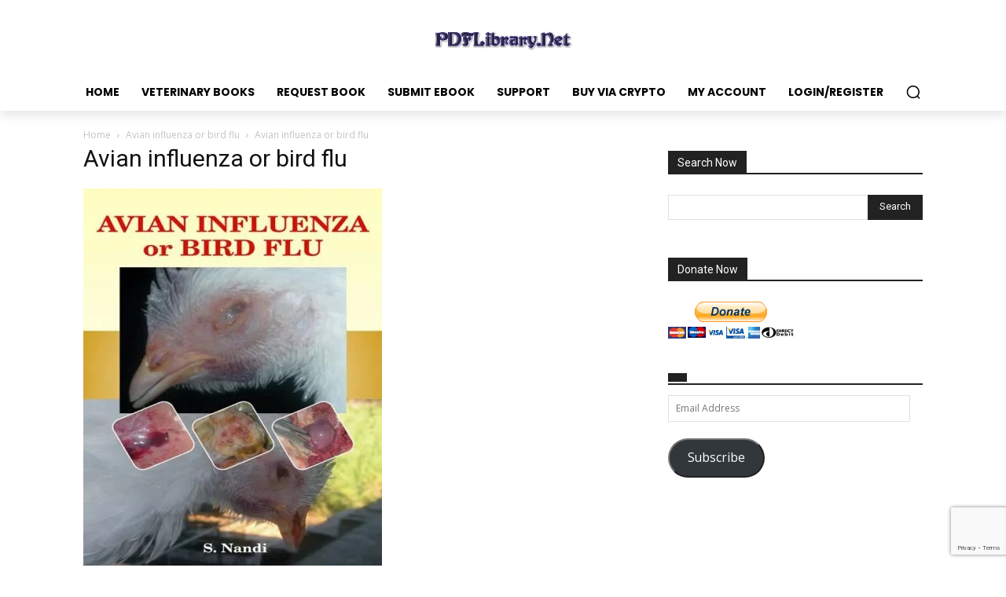

--- FILE ---
content_type: text/html; charset=utf-8
request_url: https://www.google.com/recaptcha/api2/anchor?ar=1&k=6LdZuGspAAAAAARXjvNbeb5K1TEUSUSnMYiqZCU4&co=aHR0cHM6Ly9wZGZsaWJyYXJ5Lm5ldDo0NDM.&hl=en&v=7gg7H51Q-naNfhmCP3_R47ho&size=invisible&anchor-ms=20000&execute-ms=30000&cb=e7srzqi2veur
body_size: 48364
content:
<!DOCTYPE HTML><html dir="ltr" lang="en"><head><meta http-equiv="Content-Type" content="text/html; charset=UTF-8">
<meta http-equiv="X-UA-Compatible" content="IE=edge">
<title>reCAPTCHA</title>
<style type="text/css">
/* cyrillic-ext */
@font-face {
  font-family: 'Roboto';
  font-style: normal;
  font-weight: 400;
  font-stretch: 100%;
  src: url(//fonts.gstatic.com/s/roboto/v48/KFO7CnqEu92Fr1ME7kSn66aGLdTylUAMa3GUBHMdazTgWw.woff2) format('woff2');
  unicode-range: U+0460-052F, U+1C80-1C8A, U+20B4, U+2DE0-2DFF, U+A640-A69F, U+FE2E-FE2F;
}
/* cyrillic */
@font-face {
  font-family: 'Roboto';
  font-style: normal;
  font-weight: 400;
  font-stretch: 100%;
  src: url(//fonts.gstatic.com/s/roboto/v48/KFO7CnqEu92Fr1ME7kSn66aGLdTylUAMa3iUBHMdazTgWw.woff2) format('woff2');
  unicode-range: U+0301, U+0400-045F, U+0490-0491, U+04B0-04B1, U+2116;
}
/* greek-ext */
@font-face {
  font-family: 'Roboto';
  font-style: normal;
  font-weight: 400;
  font-stretch: 100%;
  src: url(//fonts.gstatic.com/s/roboto/v48/KFO7CnqEu92Fr1ME7kSn66aGLdTylUAMa3CUBHMdazTgWw.woff2) format('woff2');
  unicode-range: U+1F00-1FFF;
}
/* greek */
@font-face {
  font-family: 'Roboto';
  font-style: normal;
  font-weight: 400;
  font-stretch: 100%;
  src: url(//fonts.gstatic.com/s/roboto/v48/KFO7CnqEu92Fr1ME7kSn66aGLdTylUAMa3-UBHMdazTgWw.woff2) format('woff2');
  unicode-range: U+0370-0377, U+037A-037F, U+0384-038A, U+038C, U+038E-03A1, U+03A3-03FF;
}
/* math */
@font-face {
  font-family: 'Roboto';
  font-style: normal;
  font-weight: 400;
  font-stretch: 100%;
  src: url(//fonts.gstatic.com/s/roboto/v48/KFO7CnqEu92Fr1ME7kSn66aGLdTylUAMawCUBHMdazTgWw.woff2) format('woff2');
  unicode-range: U+0302-0303, U+0305, U+0307-0308, U+0310, U+0312, U+0315, U+031A, U+0326-0327, U+032C, U+032F-0330, U+0332-0333, U+0338, U+033A, U+0346, U+034D, U+0391-03A1, U+03A3-03A9, U+03B1-03C9, U+03D1, U+03D5-03D6, U+03F0-03F1, U+03F4-03F5, U+2016-2017, U+2034-2038, U+203C, U+2040, U+2043, U+2047, U+2050, U+2057, U+205F, U+2070-2071, U+2074-208E, U+2090-209C, U+20D0-20DC, U+20E1, U+20E5-20EF, U+2100-2112, U+2114-2115, U+2117-2121, U+2123-214F, U+2190, U+2192, U+2194-21AE, U+21B0-21E5, U+21F1-21F2, U+21F4-2211, U+2213-2214, U+2216-22FF, U+2308-230B, U+2310, U+2319, U+231C-2321, U+2336-237A, U+237C, U+2395, U+239B-23B7, U+23D0, U+23DC-23E1, U+2474-2475, U+25AF, U+25B3, U+25B7, U+25BD, U+25C1, U+25CA, U+25CC, U+25FB, U+266D-266F, U+27C0-27FF, U+2900-2AFF, U+2B0E-2B11, U+2B30-2B4C, U+2BFE, U+3030, U+FF5B, U+FF5D, U+1D400-1D7FF, U+1EE00-1EEFF;
}
/* symbols */
@font-face {
  font-family: 'Roboto';
  font-style: normal;
  font-weight: 400;
  font-stretch: 100%;
  src: url(//fonts.gstatic.com/s/roboto/v48/KFO7CnqEu92Fr1ME7kSn66aGLdTylUAMaxKUBHMdazTgWw.woff2) format('woff2');
  unicode-range: U+0001-000C, U+000E-001F, U+007F-009F, U+20DD-20E0, U+20E2-20E4, U+2150-218F, U+2190, U+2192, U+2194-2199, U+21AF, U+21E6-21F0, U+21F3, U+2218-2219, U+2299, U+22C4-22C6, U+2300-243F, U+2440-244A, U+2460-24FF, U+25A0-27BF, U+2800-28FF, U+2921-2922, U+2981, U+29BF, U+29EB, U+2B00-2BFF, U+4DC0-4DFF, U+FFF9-FFFB, U+10140-1018E, U+10190-1019C, U+101A0, U+101D0-101FD, U+102E0-102FB, U+10E60-10E7E, U+1D2C0-1D2D3, U+1D2E0-1D37F, U+1F000-1F0FF, U+1F100-1F1AD, U+1F1E6-1F1FF, U+1F30D-1F30F, U+1F315, U+1F31C, U+1F31E, U+1F320-1F32C, U+1F336, U+1F378, U+1F37D, U+1F382, U+1F393-1F39F, U+1F3A7-1F3A8, U+1F3AC-1F3AF, U+1F3C2, U+1F3C4-1F3C6, U+1F3CA-1F3CE, U+1F3D4-1F3E0, U+1F3ED, U+1F3F1-1F3F3, U+1F3F5-1F3F7, U+1F408, U+1F415, U+1F41F, U+1F426, U+1F43F, U+1F441-1F442, U+1F444, U+1F446-1F449, U+1F44C-1F44E, U+1F453, U+1F46A, U+1F47D, U+1F4A3, U+1F4B0, U+1F4B3, U+1F4B9, U+1F4BB, U+1F4BF, U+1F4C8-1F4CB, U+1F4D6, U+1F4DA, U+1F4DF, U+1F4E3-1F4E6, U+1F4EA-1F4ED, U+1F4F7, U+1F4F9-1F4FB, U+1F4FD-1F4FE, U+1F503, U+1F507-1F50B, U+1F50D, U+1F512-1F513, U+1F53E-1F54A, U+1F54F-1F5FA, U+1F610, U+1F650-1F67F, U+1F687, U+1F68D, U+1F691, U+1F694, U+1F698, U+1F6AD, U+1F6B2, U+1F6B9-1F6BA, U+1F6BC, U+1F6C6-1F6CF, U+1F6D3-1F6D7, U+1F6E0-1F6EA, U+1F6F0-1F6F3, U+1F6F7-1F6FC, U+1F700-1F7FF, U+1F800-1F80B, U+1F810-1F847, U+1F850-1F859, U+1F860-1F887, U+1F890-1F8AD, U+1F8B0-1F8BB, U+1F8C0-1F8C1, U+1F900-1F90B, U+1F93B, U+1F946, U+1F984, U+1F996, U+1F9E9, U+1FA00-1FA6F, U+1FA70-1FA7C, U+1FA80-1FA89, U+1FA8F-1FAC6, U+1FACE-1FADC, U+1FADF-1FAE9, U+1FAF0-1FAF8, U+1FB00-1FBFF;
}
/* vietnamese */
@font-face {
  font-family: 'Roboto';
  font-style: normal;
  font-weight: 400;
  font-stretch: 100%;
  src: url(//fonts.gstatic.com/s/roboto/v48/KFO7CnqEu92Fr1ME7kSn66aGLdTylUAMa3OUBHMdazTgWw.woff2) format('woff2');
  unicode-range: U+0102-0103, U+0110-0111, U+0128-0129, U+0168-0169, U+01A0-01A1, U+01AF-01B0, U+0300-0301, U+0303-0304, U+0308-0309, U+0323, U+0329, U+1EA0-1EF9, U+20AB;
}
/* latin-ext */
@font-face {
  font-family: 'Roboto';
  font-style: normal;
  font-weight: 400;
  font-stretch: 100%;
  src: url(//fonts.gstatic.com/s/roboto/v48/KFO7CnqEu92Fr1ME7kSn66aGLdTylUAMa3KUBHMdazTgWw.woff2) format('woff2');
  unicode-range: U+0100-02BA, U+02BD-02C5, U+02C7-02CC, U+02CE-02D7, U+02DD-02FF, U+0304, U+0308, U+0329, U+1D00-1DBF, U+1E00-1E9F, U+1EF2-1EFF, U+2020, U+20A0-20AB, U+20AD-20C0, U+2113, U+2C60-2C7F, U+A720-A7FF;
}
/* latin */
@font-face {
  font-family: 'Roboto';
  font-style: normal;
  font-weight: 400;
  font-stretch: 100%;
  src: url(//fonts.gstatic.com/s/roboto/v48/KFO7CnqEu92Fr1ME7kSn66aGLdTylUAMa3yUBHMdazQ.woff2) format('woff2');
  unicode-range: U+0000-00FF, U+0131, U+0152-0153, U+02BB-02BC, U+02C6, U+02DA, U+02DC, U+0304, U+0308, U+0329, U+2000-206F, U+20AC, U+2122, U+2191, U+2193, U+2212, U+2215, U+FEFF, U+FFFD;
}
/* cyrillic-ext */
@font-face {
  font-family: 'Roboto';
  font-style: normal;
  font-weight: 500;
  font-stretch: 100%;
  src: url(//fonts.gstatic.com/s/roboto/v48/KFO7CnqEu92Fr1ME7kSn66aGLdTylUAMa3GUBHMdazTgWw.woff2) format('woff2');
  unicode-range: U+0460-052F, U+1C80-1C8A, U+20B4, U+2DE0-2DFF, U+A640-A69F, U+FE2E-FE2F;
}
/* cyrillic */
@font-face {
  font-family: 'Roboto';
  font-style: normal;
  font-weight: 500;
  font-stretch: 100%;
  src: url(//fonts.gstatic.com/s/roboto/v48/KFO7CnqEu92Fr1ME7kSn66aGLdTylUAMa3iUBHMdazTgWw.woff2) format('woff2');
  unicode-range: U+0301, U+0400-045F, U+0490-0491, U+04B0-04B1, U+2116;
}
/* greek-ext */
@font-face {
  font-family: 'Roboto';
  font-style: normal;
  font-weight: 500;
  font-stretch: 100%;
  src: url(//fonts.gstatic.com/s/roboto/v48/KFO7CnqEu92Fr1ME7kSn66aGLdTylUAMa3CUBHMdazTgWw.woff2) format('woff2');
  unicode-range: U+1F00-1FFF;
}
/* greek */
@font-face {
  font-family: 'Roboto';
  font-style: normal;
  font-weight: 500;
  font-stretch: 100%;
  src: url(//fonts.gstatic.com/s/roboto/v48/KFO7CnqEu92Fr1ME7kSn66aGLdTylUAMa3-UBHMdazTgWw.woff2) format('woff2');
  unicode-range: U+0370-0377, U+037A-037F, U+0384-038A, U+038C, U+038E-03A1, U+03A3-03FF;
}
/* math */
@font-face {
  font-family: 'Roboto';
  font-style: normal;
  font-weight: 500;
  font-stretch: 100%;
  src: url(//fonts.gstatic.com/s/roboto/v48/KFO7CnqEu92Fr1ME7kSn66aGLdTylUAMawCUBHMdazTgWw.woff2) format('woff2');
  unicode-range: U+0302-0303, U+0305, U+0307-0308, U+0310, U+0312, U+0315, U+031A, U+0326-0327, U+032C, U+032F-0330, U+0332-0333, U+0338, U+033A, U+0346, U+034D, U+0391-03A1, U+03A3-03A9, U+03B1-03C9, U+03D1, U+03D5-03D6, U+03F0-03F1, U+03F4-03F5, U+2016-2017, U+2034-2038, U+203C, U+2040, U+2043, U+2047, U+2050, U+2057, U+205F, U+2070-2071, U+2074-208E, U+2090-209C, U+20D0-20DC, U+20E1, U+20E5-20EF, U+2100-2112, U+2114-2115, U+2117-2121, U+2123-214F, U+2190, U+2192, U+2194-21AE, U+21B0-21E5, U+21F1-21F2, U+21F4-2211, U+2213-2214, U+2216-22FF, U+2308-230B, U+2310, U+2319, U+231C-2321, U+2336-237A, U+237C, U+2395, U+239B-23B7, U+23D0, U+23DC-23E1, U+2474-2475, U+25AF, U+25B3, U+25B7, U+25BD, U+25C1, U+25CA, U+25CC, U+25FB, U+266D-266F, U+27C0-27FF, U+2900-2AFF, U+2B0E-2B11, U+2B30-2B4C, U+2BFE, U+3030, U+FF5B, U+FF5D, U+1D400-1D7FF, U+1EE00-1EEFF;
}
/* symbols */
@font-face {
  font-family: 'Roboto';
  font-style: normal;
  font-weight: 500;
  font-stretch: 100%;
  src: url(//fonts.gstatic.com/s/roboto/v48/KFO7CnqEu92Fr1ME7kSn66aGLdTylUAMaxKUBHMdazTgWw.woff2) format('woff2');
  unicode-range: U+0001-000C, U+000E-001F, U+007F-009F, U+20DD-20E0, U+20E2-20E4, U+2150-218F, U+2190, U+2192, U+2194-2199, U+21AF, U+21E6-21F0, U+21F3, U+2218-2219, U+2299, U+22C4-22C6, U+2300-243F, U+2440-244A, U+2460-24FF, U+25A0-27BF, U+2800-28FF, U+2921-2922, U+2981, U+29BF, U+29EB, U+2B00-2BFF, U+4DC0-4DFF, U+FFF9-FFFB, U+10140-1018E, U+10190-1019C, U+101A0, U+101D0-101FD, U+102E0-102FB, U+10E60-10E7E, U+1D2C0-1D2D3, U+1D2E0-1D37F, U+1F000-1F0FF, U+1F100-1F1AD, U+1F1E6-1F1FF, U+1F30D-1F30F, U+1F315, U+1F31C, U+1F31E, U+1F320-1F32C, U+1F336, U+1F378, U+1F37D, U+1F382, U+1F393-1F39F, U+1F3A7-1F3A8, U+1F3AC-1F3AF, U+1F3C2, U+1F3C4-1F3C6, U+1F3CA-1F3CE, U+1F3D4-1F3E0, U+1F3ED, U+1F3F1-1F3F3, U+1F3F5-1F3F7, U+1F408, U+1F415, U+1F41F, U+1F426, U+1F43F, U+1F441-1F442, U+1F444, U+1F446-1F449, U+1F44C-1F44E, U+1F453, U+1F46A, U+1F47D, U+1F4A3, U+1F4B0, U+1F4B3, U+1F4B9, U+1F4BB, U+1F4BF, U+1F4C8-1F4CB, U+1F4D6, U+1F4DA, U+1F4DF, U+1F4E3-1F4E6, U+1F4EA-1F4ED, U+1F4F7, U+1F4F9-1F4FB, U+1F4FD-1F4FE, U+1F503, U+1F507-1F50B, U+1F50D, U+1F512-1F513, U+1F53E-1F54A, U+1F54F-1F5FA, U+1F610, U+1F650-1F67F, U+1F687, U+1F68D, U+1F691, U+1F694, U+1F698, U+1F6AD, U+1F6B2, U+1F6B9-1F6BA, U+1F6BC, U+1F6C6-1F6CF, U+1F6D3-1F6D7, U+1F6E0-1F6EA, U+1F6F0-1F6F3, U+1F6F7-1F6FC, U+1F700-1F7FF, U+1F800-1F80B, U+1F810-1F847, U+1F850-1F859, U+1F860-1F887, U+1F890-1F8AD, U+1F8B0-1F8BB, U+1F8C0-1F8C1, U+1F900-1F90B, U+1F93B, U+1F946, U+1F984, U+1F996, U+1F9E9, U+1FA00-1FA6F, U+1FA70-1FA7C, U+1FA80-1FA89, U+1FA8F-1FAC6, U+1FACE-1FADC, U+1FADF-1FAE9, U+1FAF0-1FAF8, U+1FB00-1FBFF;
}
/* vietnamese */
@font-face {
  font-family: 'Roboto';
  font-style: normal;
  font-weight: 500;
  font-stretch: 100%;
  src: url(//fonts.gstatic.com/s/roboto/v48/KFO7CnqEu92Fr1ME7kSn66aGLdTylUAMa3OUBHMdazTgWw.woff2) format('woff2');
  unicode-range: U+0102-0103, U+0110-0111, U+0128-0129, U+0168-0169, U+01A0-01A1, U+01AF-01B0, U+0300-0301, U+0303-0304, U+0308-0309, U+0323, U+0329, U+1EA0-1EF9, U+20AB;
}
/* latin-ext */
@font-face {
  font-family: 'Roboto';
  font-style: normal;
  font-weight: 500;
  font-stretch: 100%;
  src: url(//fonts.gstatic.com/s/roboto/v48/KFO7CnqEu92Fr1ME7kSn66aGLdTylUAMa3KUBHMdazTgWw.woff2) format('woff2');
  unicode-range: U+0100-02BA, U+02BD-02C5, U+02C7-02CC, U+02CE-02D7, U+02DD-02FF, U+0304, U+0308, U+0329, U+1D00-1DBF, U+1E00-1E9F, U+1EF2-1EFF, U+2020, U+20A0-20AB, U+20AD-20C0, U+2113, U+2C60-2C7F, U+A720-A7FF;
}
/* latin */
@font-face {
  font-family: 'Roboto';
  font-style: normal;
  font-weight: 500;
  font-stretch: 100%;
  src: url(//fonts.gstatic.com/s/roboto/v48/KFO7CnqEu92Fr1ME7kSn66aGLdTylUAMa3yUBHMdazQ.woff2) format('woff2');
  unicode-range: U+0000-00FF, U+0131, U+0152-0153, U+02BB-02BC, U+02C6, U+02DA, U+02DC, U+0304, U+0308, U+0329, U+2000-206F, U+20AC, U+2122, U+2191, U+2193, U+2212, U+2215, U+FEFF, U+FFFD;
}
/* cyrillic-ext */
@font-face {
  font-family: 'Roboto';
  font-style: normal;
  font-weight: 900;
  font-stretch: 100%;
  src: url(//fonts.gstatic.com/s/roboto/v48/KFO7CnqEu92Fr1ME7kSn66aGLdTylUAMa3GUBHMdazTgWw.woff2) format('woff2');
  unicode-range: U+0460-052F, U+1C80-1C8A, U+20B4, U+2DE0-2DFF, U+A640-A69F, U+FE2E-FE2F;
}
/* cyrillic */
@font-face {
  font-family: 'Roboto';
  font-style: normal;
  font-weight: 900;
  font-stretch: 100%;
  src: url(//fonts.gstatic.com/s/roboto/v48/KFO7CnqEu92Fr1ME7kSn66aGLdTylUAMa3iUBHMdazTgWw.woff2) format('woff2');
  unicode-range: U+0301, U+0400-045F, U+0490-0491, U+04B0-04B1, U+2116;
}
/* greek-ext */
@font-face {
  font-family: 'Roboto';
  font-style: normal;
  font-weight: 900;
  font-stretch: 100%;
  src: url(//fonts.gstatic.com/s/roboto/v48/KFO7CnqEu92Fr1ME7kSn66aGLdTylUAMa3CUBHMdazTgWw.woff2) format('woff2');
  unicode-range: U+1F00-1FFF;
}
/* greek */
@font-face {
  font-family: 'Roboto';
  font-style: normal;
  font-weight: 900;
  font-stretch: 100%;
  src: url(//fonts.gstatic.com/s/roboto/v48/KFO7CnqEu92Fr1ME7kSn66aGLdTylUAMa3-UBHMdazTgWw.woff2) format('woff2');
  unicode-range: U+0370-0377, U+037A-037F, U+0384-038A, U+038C, U+038E-03A1, U+03A3-03FF;
}
/* math */
@font-face {
  font-family: 'Roboto';
  font-style: normal;
  font-weight: 900;
  font-stretch: 100%;
  src: url(//fonts.gstatic.com/s/roboto/v48/KFO7CnqEu92Fr1ME7kSn66aGLdTylUAMawCUBHMdazTgWw.woff2) format('woff2');
  unicode-range: U+0302-0303, U+0305, U+0307-0308, U+0310, U+0312, U+0315, U+031A, U+0326-0327, U+032C, U+032F-0330, U+0332-0333, U+0338, U+033A, U+0346, U+034D, U+0391-03A1, U+03A3-03A9, U+03B1-03C9, U+03D1, U+03D5-03D6, U+03F0-03F1, U+03F4-03F5, U+2016-2017, U+2034-2038, U+203C, U+2040, U+2043, U+2047, U+2050, U+2057, U+205F, U+2070-2071, U+2074-208E, U+2090-209C, U+20D0-20DC, U+20E1, U+20E5-20EF, U+2100-2112, U+2114-2115, U+2117-2121, U+2123-214F, U+2190, U+2192, U+2194-21AE, U+21B0-21E5, U+21F1-21F2, U+21F4-2211, U+2213-2214, U+2216-22FF, U+2308-230B, U+2310, U+2319, U+231C-2321, U+2336-237A, U+237C, U+2395, U+239B-23B7, U+23D0, U+23DC-23E1, U+2474-2475, U+25AF, U+25B3, U+25B7, U+25BD, U+25C1, U+25CA, U+25CC, U+25FB, U+266D-266F, U+27C0-27FF, U+2900-2AFF, U+2B0E-2B11, U+2B30-2B4C, U+2BFE, U+3030, U+FF5B, U+FF5D, U+1D400-1D7FF, U+1EE00-1EEFF;
}
/* symbols */
@font-face {
  font-family: 'Roboto';
  font-style: normal;
  font-weight: 900;
  font-stretch: 100%;
  src: url(//fonts.gstatic.com/s/roboto/v48/KFO7CnqEu92Fr1ME7kSn66aGLdTylUAMaxKUBHMdazTgWw.woff2) format('woff2');
  unicode-range: U+0001-000C, U+000E-001F, U+007F-009F, U+20DD-20E0, U+20E2-20E4, U+2150-218F, U+2190, U+2192, U+2194-2199, U+21AF, U+21E6-21F0, U+21F3, U+2218-2219, U+2299, U+22C4-22C6, U+2300-243F, U+2440-244A, U+2460-24FF, U+25A0-27BF, U+2800-28FF, U+2921-2922, U+2981, U+29BF, U+29EB, U+2B00-2BFF, U+4DC0-4DFF, U+FFF9-FFFB, U+10140-1018E, U+10190-1019C, U+101A0, U+101D0-101FD, U+102E0-102FB, U+10E60-10E7E, U+1D2C0-1D2D3, U+1D2E0-1D37F, U+1F000-1F0FF, U+1F100-1F1AD, U+1F1E6-1F1FF, U+1F30D-1F30F, U+1F315, U+1F31C, U+1F31E, U+1F320-1F32C, U+1F336, U+1F378, U+1F37D, U+1F382, U+1F393-1F39F, U+1F3A7-1F3A8, U+1F3AC-1F3AF, U+1F3C2, U+1F3C4-1F3C6, U+1F3CA-1F3CE, U+1F3D4-1F3E0, U+1F3ED, U+1F3F1-1F3F3, U+1F3F5-1F3F7, U+1F408, U+1F415, U+1F41F, U+1F426, U+1F43F, U+1F441-1F442, U+1F444, U+1F446-1F449, U+1F44C-1F44E, U+1F453, U+1F46A, U+1F47D, U+1F4A3, U+1F4B0, U+1F4B3, U+1F4B9, U+1F4BB, U+1F4BF, U+1F4C8-1F4CB, U+1F4D6, U+1F4DA, U+1F4DF, U+1F4E3-1F4E6, U+1F4EA-1F4ED, U+1F4F7, U+1F4F9-1F4FB, U+1F4FD-1F4FE, U+1F503, U+1F507-1F50B, U+1F50D, U+1F512-1F513, U+1F53E-1F54A, U+1F54F-1F5FA, U+1F610, U+1F650-1F67F, U+1F687, U+1F68D, U+1F691, U+1F694, U+1F698, U+1F6AD, U+1F6B2, U+1F6B9-1F6BA, U+1F6BC, U+1F6C6-1F6CF, U+1F6D3-1F6D7, U+1F6E0-1F6EA, U+1F6F0-1F6F3, U+1F6F7-1F6FC, U+1F700-1F7FF, U+1F800-1F80B, U+1F810-1F847, U+1F850-1F859, U+1F860-1F887, U+1F890-1F8AD, U+1F8B0-1F8BB, U+1F8C0-1F8C1, U+1F900-1F90B, U+1F93B, U+1F946, U+1F984, U+1F996, U+1F9E9, U+1FA00-1FA6F, U+1FA70-1FA7C, U+1FA80-1FA89, U+1FA8F-1FAC6, U+1FACE-1FADC, U+1FADF-1FAE9, U+1FAF0-1FAF8, U+1FB00-1FBFF;
}
/* vietnamese */
@font-face {
  font-family: 'Roboto';
  font-style: normal;
  font-weight: 900;
  font-stretch: 100%;
  src: url(//fonts.gstatic.com/s/roboto/v48/KFO7CnqEu92Fr1ME7kSn66aGLdTylUAMa3OUBHMdazTgWw.woff2) format('woff2');
  unicode-range: U+0102-0103, U+0110-0111, U+0128-0129, U+0168-0169, U+01A0-01A1, U+01AF-01B0, U+0300-0301, U+0303-0304, U+0308-0309, U+0323, U+0329, U+1EA0-1EF9, U+20AB;
}
/* latin-ext */
@font-face {
  font-family: 'Roboto';
  font-style: normal;
  font-weight: 900;
  font-stretch: 100%;
  src: url(//fonts.gstatic.com/s/roboto/v48/KFO7CnqEu92Fr1ME7kSn66aGLdTylUAMa3KUBHMdazTgWw.woff2) format('woff2');
  unicode-range: U+0100-02BA, U+02BD-02C5, U+02C7-02CC, U+02CE-02D7, U+02DD-02FF, U+0304, U+0308, U+0329, U+1D00-1DBF, U+1E00-1E9F, U+1EF2-1EFF, U+2020, U+20A0-20AB, U+20AD-20C0, U+2113, U+2C60-2C7F, U+A720-A7FF;
}
/* latin */
@font-face {
  font-family: 'Roboto';
  font-style: normal;
  font-weight: 900;
  font-stretch: 100%;
  src: url(//fonts.gstatic.com/s/roboto/v48/KFO7CnqEu92Fr1ME7kSn66aGLdTylUAMa3yUBHMdazQ.woff2) format('woff2');
  unicode-range: U+0000-00FF, U+0131, U+0152-0153, U+02BB-02BC, U+02C6, U+02DA, U+02DC, U+0304, U+0308, U+0329, U+2000-206F, U+20AC, U+2122, U+2191, U+2193, U+2212, U+2215, U+FEFF, U+FFFD;
}

</style>
<link rel="stylesheet" type="text/css" href="https://www.gstatic.com/recaptcha/releases/7gg7H51Q-naNfhmCP3_R47ho/styles__ltr.css">
<script nonce="_Ss6qwWi8SmkDamIE8Ezrg" type="text/javascript">window['__recaptcha_api'] = 'https://www.google.com/recaptcha/api2/';</script>
<script type="text/javascript" src="https://www.gstatic.com/recaptcha/releases/7gg7H51Q-naNfhmCP3_R47ho/recaptcha__en.js" nonce="_Ss6qwWi8SmkDamIE8Ezrg">
      
    </script></head>
<body><div id="rc-anchor-alert" class="rc-anchor-alert"></div>
<input type="hidden" id="recaptcha-token" value="[base64]">
<script type="text/javascript" nonce="_Ss6qwWi8SmkDamIE8Ezrg">
      recaptcha.anchor.Main.init("[\x22ainput\x22,[\x22bgdata\x22,\x22\x22,\[base64]/[base64]/bmV3IFpbdF0obVswXSk6Sz09Mj9uZXcgWlt0XShtWzBdLG1bMV0pOks9PTM/bmV3IFpbdF0obVswXSxtWzFdLG1bMl0pOks9PTQ/[base64]/[base64]/[base64]/[base64]/[base64]/[base64]/[base64]/[base64]/[base64]/[base64]/[base64]/[base64]/[base64]/[base64]\\u003d\\u003d\x22,\[base64]\x22,\x22aQUDw4nCsFjChGoyPmLDqUHCn8KVw4DDoMOiw4LCv1VBwpvDhGXDhcO4w5DDmmtZw7t8LMOIw4bCg300wpHDjsKUw4R9wrvDmmjDuF/DnHHClMOOwrvDuirDssKKYcOeTA/DsMOqcsKdCG9saMKmccOow5TDiMK5U8KowrPDgcKUZcOAw6lEw6bDj8Kcw4lMCW7Cq8Oow5VQe8OoY3jDhMOpEgjCkTc1ecO4MnrDuSsGGcO0NcOmc8KjYm0iUSoIw7nDnX4CwpUdD8ONw5XCncONw6Vew7xDwr3Cp8ONGcOTw5xlYjjDv8O/B8OIwoscw5wgw5bDosOWwq0LwprDrMKnw71hw6vDncKvwp7ChsKHw6tTJHTDisOKOcOBwqTDjHlrwrLDg2p+w64Pw7keMsK6w440w6x+w4jCgA5NwqzCo8OBZFvCuAkCDD8Uw75dDMK8UzQZw51Mw4PDqMO9J8KWQMOhaS/DjcKqaT/CncKuLn84B8O0w6rDnTrDg0gDJ8KBS1fCi8K+cBUIbMO8w4bDosOWO195worDuTPDgcKVwqPCpcOkw5wawqjCphYvw6RNwohfw6kjegvClcKFwqkDwoVnF34cw64UEMOJw7/DnSlYJ8ODbMKRKMK2w4fDrcOpCcK0BsKzw4bCmzPDrFHCmC/CrMK0wqzCk8KlMmLDoENuSMO9wrXCjk1bYAlJdXlERMOQwpRdITQbCn9Iw4E+w68nwqt5KsKWw707KsOywpErwr7DqsOkFlclIxLCqQ1Zw7fCjMKyLWoEwrRoIMOkw5rCvVXDuQE0w5c3OMOnFsK3IDLDrR/[base64]/DksOQwrgzDzXCpsK1VcKVTiHDny8hwrnDqzHCtxhCwpzCuMKYFsKBCRnCmcKjwrI2MsOFw5/[base64]/w6lkER/Cs2BqIsOGw6/[base64]/CrMK7w7p8w7pDwpFOYGvDm2LDtMKJecOCw6YLw7nDgn3DjMOaJ3Q5PMOCa8K8PDPCg8OPMxk3B8O5woJ6FkvChn1NwoUGW8OgPn4Tw7vCjFnDpsOUw4BzTsKOw7bClCw6w7wDTMOaQQTCoFHCh0cxSlvDqcO0w67CjyU8PTw1P8Kow6cywq1fwqDDozAGelzCti/Cq8Kyfz/Ct8OewrAywotSwoxpw5oeWsKDNzBnKMK/wpnCqzdBw4TDrsK4w6J2a8Kze8O6w7o/w7rChS7Cn8KuwoPCgsOfwpdjw6LDqcKkSjRQw5HCscOHw5Yvc8OyWno/w4gNMVrDnsOjw55bW8OsbgF/w6jCv1VEQ2tmJMKNwr/Do3Vrw6cjX8KdIMK/wr3Dr03CgATChMO4EMOFFS/[base64]/CscKVwrXCuXlELMKaw4nCjsK6B8OuYsO/w4IGwpjCicOuX8OnSMODSsKCXhDCuzNKw5DDgcKAw5PDrgHCq8Olw49hKHLDjk5dw4pXXXTClgvDtsO+d358ecKYH8K8wr3DnEJhw47ClB7DrCLDrcO+wrsAWnXCksK+Qz59wo45wooNw5/CsMKtbyk+wpPCscK0w508QVDDjcOfw6jCt35yw5XDhcK4EwpPUMOBLsODw6zDvArCmcO8wrHCp8O5GMOaeMKXJcOiw7zCg2DDj0dcwp/CjEVRLS8uwq0FbHEBwpXCjETDncKsDcO3U8O/dsOrwonCksKmQsOfwqLCv8O0RMKww6/DksKnMz7DkQfDiFXDqShUWAs+wojDjSfCtsOJwr3CucO3wp88acKJwrM7IgxMw618woRTwr7DkUEewpHDi00OGsKlwqnCrMKYaVnCgsOhIsOiPcK4KjU3cUXCgMKde8Kiw51xw4vCmj8Owox3w73CjsKec09jRhFZwpnDnQXCkWPCkUnDqMKABsK2wqjDs3HCjMKCe0/DjxpGwpUxZcK6w6jDhMOqDsOZw73CucKxHT/[base64]/[base64]/[base64]/CvcO6w45gw7zDnMO1R3nDgw1zwrjCrgs8LVYkLMKhScK2ZWxew43DjWBRw5rCrytEBMKbby3DoMKgwpViwqllwpAmw6nCtsOawrjDvWjCtnZPw4luQsObRUbDl8ODF8KxBRjDn1oEw5nCjj/CjMOxw4zDvXgeSRjDo8Kkw6tFScKjwpJqwqzDqzvDvBA8w4Udw6M5wpDDoWxWwrAIE8KgJhlYeijDlMKhSiPCv8Olw6VXw5Zow6PCscKjw4gpfcKIw6pZPWrDusKuwrBuwrM/f8KTwplfCsO8wq/DmUPCkXTCjcO3w5B7R2xwwrhFXMK4YWAIwoUMMsO3wo/[base64]/DnH1Xwp4mADlVw5M0csO6JQjCujI5w7cEw53CkEw5OThywq8rKcO9NHx/DsKZWMKzPWsSw6jDpsO3wr1vIkPCpRLCl2TCsl1sOjfCi23CvsKUesKYwqkLRC9PwpY5NjHCgSJ8Zx0lDiRGIy4/wqJJw6BQw7ELL8K0IMOybxXDtS8JEQTCu8KrwqnDtcKPw65yfsKvRknCtWDDnBMNwr9SRcOuDnAxw5gZw4DDhMOSwoUJfBAywoAGeXvCjsKABmwqQ1BtVRZSSSxEwoZ0wpTDsDUXw5FIw68hwrAmw5pLw4Amwotww5nDiCjDhxxuw5bDhEEPKzwBelwXwppvH2EMSU/CjsOWwqXDrV3DlETDrC/[base64]/Ck1hVT18/cMOfw5XDiMOnI8Kxw7U6LMKVBMKrwp8gwogoYsKlwporwoTCmgc3W2xHwqbCmXLCosKhCnbCp8K3wrg2wpPDtiTDggM0w7oIHsKdwqUiwpAzJW/[base64]/DpkQ2KsOqeCnDtsOSecONX2lID8OSAcKewprDuxXDlcONwqRxwpVdfUACw57ChHdoG8O7w65kwofCtcK7HlMuw4bDrTpgwrLDuChZIGnCvFDDvcOoUHNSw6jDnMOJw7sowqjDkGDChTfCjEfDu1oLDA/ClcKAw69ONcKtRxxKw5E6w7Aqw73CpVICPsObw6TDnsKSwoHDocO/FsKpLMOhI8OCYcOkNsK/w4/CrcOBSMKYR094wpLCpMKVLsKuW8OVcCTDojfCgMOlwpjDqcOFODFtw4fCrcO9w7glwojCt8OawqrClMOEGE3Ck03Ctm3CpGzCvcK1bjPDkjFYRcOWw6NKA8Kcb8Knw7AXw4zDjwPDuRgiw5nCmsOaw5IrR8K1OhEFJsOOE1/CvjzCn8OTaCEbfcKDRWQtwq1UQWTDpVBUHlHCosOBwqAbFlHCnQ/[base64]/IcOFXHjCswvCoRsOwrQsTsO8AcO9w7vCumTDiEsaOsOPwoJfMsOXw7jDssK8wppHGjk+wozCr8KVQgImFWLCpStcdMOKXMOfBQJswrnCoAPDtsO7eMONR8OhIsOnYcK6EsOEwrh8wrljGT7DgF8aNzvDkyjDrlAEwqAqFSpsBjAECyHCiMK/UsOiFcKZw7PDny/CnCjDtMOCwoHDrFpxw6PChsOIw6EGHMKgZsK/[base64]/CssO6NUHDsDLCrVbDn8Oxwr/DsTjDqEUkw4sWBMOkf8OSw6jCojvDjFrDjTrDiQ1bG10QwpUcw5jDhylqaMORA8Ohw4FmezgswrEEd33DnCzDtcOOw4TDssKdwrMqwrJ3w5dhXcOGwrcLwpfDs8KBw4Qgw7XCv8OHU8O4dcK8WsOqLi4/wpkxw4BSZsOxwoYiXCLChsKRYsKSQyrChsK4w4zDtS7CqsKUwqIdwolnwqUpw4XCnzg1PMKUXEd9IsKbw59yEz4twp3CiT/Cljtpw5LDl1HDlXzCi0t9w5oHwqHDt1lPdVPDqlvDgsKVw7VwwqA2RsKcwpDChEvDvsOSwqFTw7zDpcOew4XDgg7Ds8Kbw789bcOAdSvCi8Ojwph7SkF2w4AZa8OJwoHCq0LDiMKPwoHCmA/Dp8OhcUvCsl7CshzDqB8zOsOKb8KtRcOXSsK7w743EcKQC1F7wo9SO8KGw6vDihQJImFnKgM8w43DtcKsw7IqcMOBFTkvXkBVV8K1f3VfJz5BE1RQwo47TMO3w7M3wrjCtsOWwoJ/ZDxpHcKAw5twwoHDtcOpYcOzQ8O9wo/[base64]/Cv8OAD1fCgcKPGWzDi8KDI1/CrQfChAPCpBTCjFLDrSdwwoPCvMO8Q8Kgw7QlwoJwwpjCoMK/[base64]/[base64]/wqxsL8OpwrtwwobDpUTDvicpwqDDmsK8w77Cl8OSV8OjwqfDpMKEwpx/ScKNcBZUw4PCpsOKwrDCrmopAxENN8KbBVzCqsKjQyvDk8Kbw6PDmsKcw5/CscO9csOowrzDnMOicsKTfMK4wo8SLnXCoUVhMMK7w6zDosKhXsO8d8ORw48cAGTCjQzDoBliOi1bKSxZLwZVwoo2w7MXwrnCicOkNMK9w53CpFV3Fm5hc8KkcC7DjcK2w6zCvsKWbHvDjsOYCXjDrMKoWmnDsR5UwoPCt1EVwq/DqRplPAvDp8OqbVIhUClawrvCulloIHc4wpNtEMOTwrclccK3wqMyw7EhQ8OdwpLCoicUwpfDs2PCtcOudUXCvsK5Z8KVXsKdwp3DqcKJKH9Ww7HDgApzGMK1wqoFTBnDijYnw61IG0hUw6fDh0FEwrbDnMOEf8OywoXCgjDCvmMrw7DCk34tTyluGF/DkCRyCMOJZTTDlcO6woJnYy5fwoUHwqIME1bCq8KHTXpRH1kewojDqcOpHjfDsUDDgHoXdMO2C8KRwp0bw73CgsOdw6/[base64]/CikfCrlRJw5jDuMKHwoHCg8KRwp0qWg3Cs8KhwrB8F8OVw73DrQjDucKiwrzDo0g0Y8OMwpUhLcKLwozCllQqE03Dm3A9w5/DvMKHw5ZZezHClSxnw4fCviNDfx3DsHtMFsO3woplE8KEQCprw5PCs8Kpw73Cn8Ohw7rDoy/[base64]/[base64]/w5Asw6pIw6vCh8KJYsKqXW4Jw7MYJ8KlwoLCgcOMan/CkWgTw7odw7DDscOaPnzDpMOKS3LCs8KDwofCqMOhw57Cs8KmU8OQGHzDkMKWUsK+wo8kZinDlsOtw4gmecOqwo/[base64]/DjMKVCMKDCcKaNivCh8OqwpLDhUUeUHLDpcK6UcKPwo0LZBLCt1t9wr3DkTHDqF3DtsOVU8OoYkbDlRHCkj/[base64]/DqMKsJ8KEw5TDmsK8w5Uyw4M+w60Jw7BSwrnDp0oVw6rDosOEfG5Ow4cowpt1w70ww6slOcKiwp/CgX0DEMKhGsKIw7/DkcKbZBbCv2nDmsKZXMKaJUDCgMOvw43Dr8KBdSXDrlEOw6Buw6zCmFgOw4gyQF/DqMKPGsOcwqnCiTomw7wgJGbClyvCtBQKMsOnDSPDkiXCl3TDmcK7QMKsWm7DrMOnIQwzcsK2VU/Ck8KFRsOBVMOhwq1AdwDDiMKLPMOKTMOEw67DkcORwqvDsEzDhEQ9A8OFW0/DgMKxwrMIwobCjMKewofCu1Maw5pBw7zCmEPDhiFdAiheS8Omw4fDjMOmNsKOZcOVfMOQdiljZQVlI8OswqZ3YCDDtsKGwozCoWEvw5PCoQpRdcKKbxTDu8KmwpfDoMOOXyFJMcKCLifCmQJow7LCn8KucMKOw7fDrgvCogHDoXPDmT3Cl8O9w5nCoMO+wp8lw7/CkRLDkcKGM11Cw7E9w5LDmcOqwqbCr8Okwqdew4LDvsKNIWHCl0HCt3FeM8ONX8OWNX99dyLCkVwRw5UYwoDDkBEjwqExw5dkJ1fDmsKvwovCncOgfsO/VcO6ckfDonbCtVDCvMKhNH7CucODTy9YwojCs3LCjsKkwpPDhG/CoSMjw7EAaMOEYnkiwpkwHwrCmMKHw487w5Q/UATDm387wrkEwpjCt2vDm8KPw5h+dgbDjxXDusO+IMKWwqd9w68HZMOmw7/Cvg3DlRDDgcKLVMKfdynDvUYTMMOXBA8BwpjCs8O+TRTDoMKRw5hzGC3DqMKWw63DpMO8w5h8MFfDgRHCmMKDBBN2T8ODMcKyw6bCksKSIQh+wqU7wpHCgMOJJcOpV8KjwpZ9CgnDqj8lQ8ONw6dsw4/[base64]/DgVTDhsKdw45yGcOHGcK2w7s9XFPCnhYIQcOawo8AwrjDoUDDk3jDgcOfwqvDlVbCosKAw4LDtMK8E3lVVMK6wpTCtsK1TWHDh3/ChcK8cUHCmMKhfMOfwr/[base64]/[base64]/DlsKVw4vDqMO5HGxNwoRWwpRiw6XCgCkBwrIRwrHCt8OVQ8Kaw53Cil7Dh8KdPBwAS8KIw5DCtGUYZDrDrH/DsyNtwpTDmcK8TDnDlCMdSMOfwpvDtETDvcOdwp5AwqBcHksoKVBVw5PDhcKnwopCAkjDuBzDjcKqw63CjB3DpsKnfivDtcK/ZsOeYcKBworCnybCh8Khw4/DqA7DqcORw6fDjsKEw61Bw7R0OMOvd3bCscK1wpbDkmrCnMOfw5nDsAkvP8O/w57DuCXCkC/CocKcDWHDpzvCjMO5TX3DiHALAsKTw5XDgFc3dl3DsMKBw6oODWcIw5TDhTnDj0JsCnZFw5bCpSk/XXxtbA/Cs3J2w67DmwPCsBzDn8KWwobDuWkSwoNSYcO5w7jCoMK+wq/[base64]/DqsKgwq4jRm8Hb3I6wozDlicsJsKsUnnDiMOAS3bDiDzCmsOsw5gBw7jCksOtwoVTKsKcwrxaw43CmULDucKGwowzZMKYUCbCn8KWegNXw7pQA2/ClcOIw5zDscO6wpAuTMKmFQUjw4YlwpRiwoXDv0A8bsOmw57DpMK8w4PCl8K4w5LDsisxw7/CqMOHw5glKcKVwr1uwo7DiXXChsOiwo/Cq3hsw41owo/ChyTClcKKwqdiS8OcwrzDt8OidzHCkhFZwoTDpG9bVcOLwpUCdmLDi8KDa0HCuMO4cMKxN8OPWMKaJXXCicOJwqnCvcKUw57CiwBDw5Zmw7NTwr0KSsKiwpN2ICPCqMOnZW/CijU5OywgTyzDksKww5vCpMOUwrjCqEjDsRNkIxPCgn5SNcK2wprCj8O+wpDDv8KuO8ObaRPDtcKZw7gGw45oLsO+DsOGTsKHwohEGyp8asKEa8KwwqXChTYWJm/DsMOAOhoxA8KRfMKfIFhRfMKqw7pIw7VmCVbClkc8wpjDm2V6UjFNw6nDu8KpwrEJDFzDjsKlwq17fhBUw4Mmw5ZqYcK/NC/Dm8Oxwr7CjUMLPsOPwqMKwqUxWcKbB8Oywqx8PUABEsKRw4PCrW7DmVExwrNFworDu8KHw5RhY2vCnGV+w64UwrbDlcKER0M7wr/CkjApFipXw4LDqsKONMOXwozCuMK3wqrDn8KTw7kdwpd3biQmb8Ktw7jDuyZuw5jDgMKoPsK8wpvDvsOTwoTDjsOuw6DDi8KJwpzDkg/[base64]/CtH4VNWBCwrlXJ8KDwqVewq5TwqbDiMKqYsOfXBHCnnbDrl7Cv8ORSUIUw7fCiMKbCHbCpUVDwoTCssO/wqPDsRM6w6UyInbCtMOEwrxcwqQuwoMLwrTCpRvDi8OMdATDjnhKMG/DksO/w7vCjcOFc2tmwofDtcORwo09w5QFw6gECTXDjRbDg8OVwr/[base64]/[base64]/[base64]/Do1gPaMKhw4tXwrDCpMOeS8O6OTbCvGfCoyrCrh0Pw7JnwqTDuBR4fMO3W8KOWMK5w4hzF25PMTfDk8OBTHwjwqHCmVTCnx3Cv8O4ecOBw4orwpp3woMPw47CqwDDmw98VkU5fnPDgh7DnAfDlQFGJ8OWwoB3w6/DtnbCq8Kbw6HCsMKJYUnCksKuwr4kwrHDlcKjwrASUMKURsKowo3CvMO1wp9kw64RKsKXwpnCmcO6KMKEw6wvPsKjwo4iX2bDhwrDhcOxd8OPSMOYwpfDlD4dAcKuDsOPw755w5ZFwrZqw51nc8O3fE/DgVRlw61HBXclV0HDkcKjw4Uba8Odwr3DrcKNwpsGQSN/acOAw5Z+woJoMVlZZH7CicObHHjCt8K/w4EtIx7DtcKfwqvCimzDlwjDqcKHHmjDqDMZNVLCsMOwwofCk8K0bsOaCklGwpwmwqXCrMOiw6vDswM/e3NGKw5tw6Fpwo4tw7AGVMKiwqRMwpQKwpjCssOzHcKgAB19aWTDnsK3w6dMDMOJwoA/XcKSwpcXCcKfKsKPaMKzKsKlwqLDqQzDj8K/eHlST8ONw7p8woHCq1IvHMKNwqI0KRvCvCU8DhEVXRPDlMK9w6HCrW7Ch8KVw5syw4QewoMFLcOLwqgxw40Bw5fCjnBFPMKsw6UBw6Qgwp3ChHQYKVLCtMO0bA0bw6TCr8OQw5nCqXLDq8KHBWENHFYtwrwCwo/DpRTCl0FJwppXfWLCr8KTb8OOXcKqwq3Dp8KMwpvCoQ3Dh2s2w7nDg8K0wpRaY8KzLGPCgcODe03DkzBWw4V0wr0ZBxXCm0p9w77CqMK/wqI3w7QrwqTCrmBOScKPwpUfwotEwpkxdSLDlGrDnw97w5PDn8KGw6XCoi4swpxwNQDDkhbDi8KQd8OPwp3DnxHChMOhwpULwp5fwpZJIVPCp3MLJMOOwr0oUk/DnsKWwohjw68IEcK1eMKJZg9pwopow70Lw44Nw4pAw61kwq3DvMKuKsOwUsO+wodtSMKBU8Kgwqhdwq/CncOMw7rDkG7DuMKBfSAnXMKMwozDhsOZP8O/[base64]/[base64]/BsKww5ZkwpAaAcKdDcKvV8Kww64xRmvDj8O2w7nCrG5tEWLDncO0XsOWwrFTAsKWw6DDsMK2wrrCvcKqwqXClTbDuMKATcKweMKBXcOywqUFHsOnwos/[base64]/bE7Dj1JVHicqcHduwrnCicOxCMKQGcOMw5zCrRjCvHHCjCZIwqc+w6TDrjwze0w/dcO6c0ZFw7rCvQDCqMKxw5wNwojDnMKyw6fCtsK/w5sNwobCrFNyw4fCosKqw7HCnMORw6fDqCEswoFpw6rDgcOLwonDsnfCkcOZw61XFyxAF1jDri97fxLDrgbDthdmTMKcwqzDpWPCjkZcIMK3w7Z2I8KiNgXCtMKhwoV9KMOjIgXCoMO7wqfDhMORwo3CjlLChHgwcSIJw5LDtMOiKsKxbHNTK8OXw5t9w57Cg8Oswq/DrsKWw5nDhsKPBnTCgFhdwrBww57DhcKkQBnCrw9nwoYNw4rDu8Oow5rDml0Tw43CoQQtwrxaTUHCnsKXw7nDksKJNBxhbUZ1wrjCjMOWMGLDrTpgwrXCvkRkw7LDhMOzPBXCtAHCgCDDnCDCp8OxHcKXwpRdDcKlZsKow5lNQsO/w610JcO5w7VpYlXCjcKIQsKiw4lKwoMcGcKmwrLCvMO2wrXCnsKnBiFTJUVTwqdLCwjCoT5kw4rCkTwhWDTCmMKvRFR6YknDisKdw7oIwq3CtkPDnSnCgmLChsO5LVc7BwgiNUVdNMK7wrwYK1MkD8OkMcOLRsObwo43BhAaZQFewrTCpMOqWVULPjPDg8K/w6YlwqnDsBNPw4gzQBU2UMK7woUBN8KSGj1KwqPDicKawqMNwqYlw4MuDcOAw7PCtcO+IcOaSn4bwojChcOuw4/[base64]/wrvDk0LDoMOjQR3Cr1TCpERFVsONw6YRwrDCi8OJwoRrw4Zqw7d0N3Y8fToBb0/CoMKhNcKiRA9lBMOqwq9iWcOZwqk/TMKgMH97wrUQVsKaw5bCisKsYEpzw4l9w6XCnwXCmsKlw4J8OWDCucKhw5zCmiVqYcK9wq3Dj1HDocK2w5Q4w6RdPRLCjMKmw5LDo1zDgcKEScO1SglvwrjCiWIvWBtDwr5gw7LDlMOPwqHDvMK5woPDokTDhsKyw7gfwp4GwoFpQcO3w7/CqBnDpSrCnwBlIcO5McK2CjImw441MsOAwpYDwp9GMsK2w7sEwqN6R8Okw65RGsOzVcOaw7ISwq4QM8OfwpRGUwp8XWBfw4YTDjjDg3JxwonDrhzDksK2OjHCgsKXwqrChcK0w4clwpxmeWBjDgNPDcOewrglQ14swrtWVMOzwrfDsMO1NwrDvcKIwql2azbDr0M/wpImwpBECMOEwqnDuzVJG8O5w6puw6LDtS7DjMO4B8KbQMONJU7DrBvCksO/w5rCqTkSWsOXw4TCssOYHEPDpMO5wrM+wobDlsOHL8OMw6PCmMKmwrrCucKSw6/CtMOQCcO2w5rDiVVLAmfCucK/w4nDjMOXKjs7OMKYeVtbwqwew6rCksO0wrbCsXHCvVBQw4JfMsOJLsOyesOYwr0Aw5XCpD8Vw6ZBwr7CiMKww7xHw7pGwqnCqcKBbx41wplcGcK3QsO8WsOaXSvDixQ+VcOjwqLCuMOtwrUAwp8IwqRUw5VuwqA/WljDiV5STynCocKrw44yCMOUwqoTw47CqQPCkxR2w6TCnsOjwr8+w6kYJ8OSwo5fBENPS8KmVxPDgDXChsOzwoBOwq9ow7HCvU3CvhkuSUs6JsO9w6DCvcOOwqtGTGsvw4oECBXDm3gxaWA/w6tHw488LsKjOMKUA03Cn8KfbcOhLMK9ZnbDrXVBAx5ew6R3w7EQI1kIAXEkwr7CqsO3PcO0w6PDrcO7YcKJwr/CvTRFWsKcwqAWwoV2c1fDsV/CkcK8wqrCo8KqwqzDk31Sw4rDm11wwrZ7ZTg0McKzKMKTJsOkw5jCr8KrwobCqcKXLxspw69hKcO2wrTCn1w7TsOlWMOiGcOWw4XCjsKuw5nDoX4oZ8OjN8OhbH0Iw6PCj8OzMcKAQMKCe3cywr/CrDIHJhA/[base64]/B8KTw6JYw7vDv8Kfw77DlQ8hecOZw7zDpcKXw799wqIgB8KQN1vCvEnDlsKOw4zCn8KAw5EGwrzDoH3Doz/CgMKYw41HZW9GV23CiG3CtQDCr8K+w5/DmMOODsOrS8OPwooXLcK+wqJiwppdwrBOw6VkCMObw6rDlCfDnsKhUHIFC8KZwpXDpgtgwoVgZ8KmMMOPRxjCsXt8LmLCkhpnw4sWWcKgCcOJw4jDnXXCvRLDosK4M8OXwo/CtX3Chk3Ct0fCpy5sHMKwwpnDnjU1wrduw6LCp2UDM34LRxodwrnCoCHDjcKJDk3ChMOAXRJ/wr8iwrRGwoB9wpPDkHk/w4fDqRnCqsOgInTCjiEiwrXChGo6OEXCkQIuacOoNlnChiEGw5rDrsKxwosda17CklMPNcKmPsOZwrHDtRPCjV/[base64]/DhsKTW8Kqw7nDmjRew6crw48tw45/wq4ew6RFw6Y6wozCkUPDkWPCvw3ChlF3wolZZcOuwp5MCilFJSE+w5FFwoYEwrbCt2AEb8KQXsKfdcOiw4/DgVJAEMOUwoXCtsKvw4vCkcK7w77DunFuwoI/[base64]/w4nCrsOiHRkFYMKywqrDpjXDiMODYsKWwqDDtMOUw7PCrjDDhcOgwpp3HsOXAG0WGsOgCnXCjV18ecOzN8Onwpp8OcOcwqHCrwMJDlkCw4oJwo7DlMObwrfCnsKlRyEXT8KSw5wVwp3CrntIZMKJwrzCsMKgLC15PsOaw6tgw5PCuMKjJ27CtWLCsMOjw7Zkw6/CnMKiGsKfYhnDoMOLTxDCvcO4w6zCosKRwpoZw4LCmMK8F8K0aMKxMknCnMOaXMKLwrgkKAxGw7bDvcOiAmBmB8KEw4BPwqrCscOAcMKhwrE7w5wyU0hMw4BMw79+DDVDw5NxwrXCn8Kdw53DlcOiCRrDlVjDvcO/[base64]/Z8KYwqPChQHCuT5KaHvCssOZTmXCsFbCoMOFKgUFOGLDsRzCuMKcWzXDr3HDh8OVTcO9w7RQw7XDo8O8wqhnw6rDjTdDwqzCnk3CqQbDm8Oyw4AsXgHCm8K6w7/CrDvDosO4C8O3w5M0fMOaBHPDuMOXwpTDon/CgEJewp9JKlsEaVEDwo01wonCk18JP8K9w5onLMKswrPCm8Oswp/DswIRwoMqw6pSw6ptVxnDgioUOcK2wrnDrjbDsT1LH0/CmMOZGsO2w4XDnEbCmHdOw5kYwqHCkhfDhwPCmMKEA8O+wpZuDG/Cu8OXPcK+RMKZWcONcsO0J8K+w6bDtF52w4kNdUU9woZ8wpwfBGIkBcKUCMOpw4/DgcKpLFXDri1IfRzDkzTCsXLCjsKpYMKxeWvDggxhdcKcwpvDpcK5w6NydlNhwrM+WSbCm0pXwotXw59VworCkVPDq8O/woLChF3DgHluw5HDlcKmVcOLETbDs8KDwrsewonCjTNSecKiQsK1wpU7wqg/wrIVBcO5aCUSwqnCuMOkwrfCm0PDqsKQwoAIw645WzIMwocFCjMZdsKPwr3ChxrCusOVX8O/[base64]/Dj8OSPsKzSl8sRQHDr8O9HmrCkVTColXDt04jwpXDv8OFdMOwwpTDvcOLw6vCjnQDwoTCvA7DtXPCowdzw7Ibw57DmsObwr3CpMONQsKww5rDnMO5w6PDsl1gNyHCtcKEUcOEwo5/[base64]/Co3/Ds8O3MsKJw6DDqcKoRMKFF8KGw4pLV0Muw4vCgGHCrcKYHnLCjQnChWRowpnDrBFifcKNw5bCijrCkBRAwpxNw6nCpBbCoQDDmgXCsMKqAMObw7djSMOmEQfDssO/[base64]/wobCrw9Vwpsve8O+dghjYDI9TMKlw5rDmsO/wrfCtcOkw5BdwoFdVzvDucKccHjCnjBBwo8/c8KCwrDCmsKFw5LDhcOpw44twp03w7nDnMKCCMKjwoPCqAxqUEzDnsODw4hpw7IewpUCwp/[base64]/csK5wqvChW0eEw3CmcOuw6jDgjTDnMK7w4fClF5qw45aPsOuKARcTsOKcMK4w4/Dvw7CtHA+MEzDncKMRzhzdQZ6w6HDl8KSCMOgw4Ffw5pVGWtcccKHWsKLw5rDsMKebcORwrAXwovDlCvDpsOHw7PDs1k1w7obw7vDmsKpKGJQFsOoOcKGV8O8wp88w5MXJ2PDsC8gTMKNwqI/[base64]/w7fDisO/CndSBcOpJFRKYsOjSjjDniRxw53Ch3BqwrjCukXCrC4YwocBwqfDkcOhwovCsi8ie8OSccK4cmd1ADnDjDrCjcKvw5/DkDJ0wpbDo8KTAsKNFcOCRsK7wp3Chn/[base64]/Du1vClcO1w7PDsScQflDDjsODwqFnwop/DsKXb0nCssKmwpPDjQYAKnXDgMOqw55UC0DChcO0wr9Bw5zDksOSO1BiXsKbw71fwq/Dq8OcKcKEwr/[base64]/w7Y4w5jDtXfDrcKlwqbDisKjw4DDk8OSwopXOAHComRtw5odMcOWwp5Ie8OeYBB4wrgPwpxawq3Dh3HCnzvDiEHCp0k8RF1qKcKaIE3Co8O/[base64]/DpibDosOfXzjClSFQwr59w7/CvsO1KGlcwqgUw7rCnEbDrgTDvAzDjMOrRVHCrWdtGEECwrdswoPDksOBRjxgw582TV4JZHM1QmbDisKHw6zDrEjDjxYWGRMawrPDk2vDmTrCrsKBFnHDlsKhTSHCgMKraygdPG5tOXVnMk/[base64]/DiRNSw4N+AVnDosKYwqfCuS4RecK5fcKmMBRYEVnDqMKfw43DmsK6woRUwo/DvsOSZRANwo/Ck0/Ck8KGwpUGH8KRwojDscKcOA/Ds8KKZ1nCrRwLwoLDiCI8w4FiwogKw5olw4bDq8OJG8KVw49ecjYeTsOow6RuwrEKZxEbBhLDoHnChEhMw7rDrz1VFVF7w7Bnw47DlcOCFMKLw4/CmcKlBsK/FcOewpRGw57Dm0wewqIFwql5HsOgw6bCpcOIXXbCssOIwrZ/PcOIwrjCl8K9GsOSwqk0cx7CkEwAw6nDkgrDicOPZcOMLwBowr7CoSMmw7I8Y8KGC2DDmcKPw6w7wrDChcKgdsOFw5kWGsK6PcOtw5siw5oYw4XCocOlwoEPw4nCqcODwoXDn8KdPcONw5cPC3dhUcKnS3jCoT/[base64]/ClSVsLsKiwqNsLDkzwr7DgH7DscORY8OmwobDjV/ChMOTw4vCuEkjw77ClkHDhMO4w7ZyYsK1FsO2w7fDt0wMB8KZw4UBCsOHw6V/woVuBXlrwobCosKuwr8rfcOlw4XDkwhEQMOUw4cHB8KVw6ZwKMO+woPCjkXCk8OoE8OLD3HDmT9Tw5zCo17DlEIVw7pZTA42VGBRw4VQPhx2w4zDnA1IN8O4asKRMCxcGQ3DssK4woZIwozDsXxAwr/Cr3VFBsOEFcKNbljDq2vDu8OnQsKnwqfCs8KFMcK2G8OsMzk/wrBqwqDCrXlHScOvw7MXw4bCu8OPM3XDhMOawoR0Kn/[base64]/wqliwpI4wqHDvcKYw7kQwohtwqXDr8Kcw5XCs0XDscKLdzBNInt2w4xwwp53ecOdw6XCkUMkFU/DgcKXwoMewrkAdsKRwqFDWW/CtS98wq8LwqzCpQHDmR03w6/DvV3CqyPCgcOww6A8ESEmw7cnGcKoccKbw4/CjU7CmznDgi7DuMOew7zDs8KycsOMJcOqw4BFwrMDP1MUVcOID8KEwowPXQ1SLFh8V8KzOipxeTzChMORwql7w41ZMT/Cv8OcUMO3V8K/w6DDp8OMCSJGwrfDqAlYw45xScKMDcK2wq/CmiDCucKscsO5wo1uVh/DpcO7w6d5wpIFw6DCmcKJRsK7aiZdT8O+wrXCkMOMw7VBdMOrwrjCpsK5GQNeNMKLwrkowo8ibMO9w60Cw5A8BcOLw4czwqxhEcOlwpgww5zCrSnDs13CncK6w58Zw77DuzjDiFhSa8Kxw5dIwr/[base64]/CrUXDosOew7RqXwsWH8Kew43DvGg2w5bDrsKWFQ3DjMO/QsKtwoctw5bDgEYsEGkwOh7CpGBMUcObwo0bwrVGwoJuw7fCl8OFw4IrZX0VQsKQw6JBLMK3e8OhUxPDgkpbwo/Cg0bCncKVR2/DusOswqHCqFQ5wqzCrMK1asORwrvDlV8AEivCsMOVw57CpMK4FilPezILasOtwpTDtsK/wrjCv2rDpiXDqMKxw6vDnUxMb8KzXcO4Qk1/SsO4wroewpYTQFXDhcOCRB5fMcO8wpTChwUlw514EVcRbWLClHzCo8KLw43DjcOqIgXDrsKEw5TDgMKJMyxcFkfCtcOpVljCqg4awrhEw45mNnXDnsOuwplTFUNiAMKBw7xEFcKsw6ZVMjljHnHDuX8QRcK3wpZgwpXCuGLCqMOGwodkTMK/[base64]/CkB4IJzV6HMOEwogLwrc+UG4fOcOswo45W8OYwp53WsO9w4Emw7fClRfCvwZJOMKsworDosK8w6XDj8OZw43DsMKxw4/Ch8KZw6hIw6ljE8KRNsKUw4tcw4fCshxPDEwQMsO9DDlwWsKDLijDtDhidFYtwprClMOjw7/Cr8KHc8Opf8KnVn5aw4NAwpvCr2kRf8KsQlnDjVTCg8KrOG/CgMKrIMOJZw5JNMO0JMO+I1/[base64]/[base64]/CoMKSw5TDj8Kgw5nDiA0kJsOTEUPDhwRlw6zChsOnYsOpwqbDqyDDsMKIwqZWO8K5wqXDgcO4Yzo8WMKLwqXCmlEZJ2BTw4/DqsKyw7cSWRXClMKuw4HDiMKlwrLDgB8bw6pAw5LDhQ/DrsOIaG1sBmpGwrhIJsOsw40vei/DpsKWworCjQwbPMOxIMKJwqp5w65DFsOMNWrCnHMKUcKXwol8w4gdH1hAw41PSlvCn2/DgMOYw4EXC8KadVzCusOdw4zCvh3CmsOww5vDuMO2SsOkL2vCt8Knw5zDnTdaO0fDoTPDgAPDvsOlfXlmAsKPeMOpJXYtIDU2w5ZVY0vCry5yIV9jI8OMc2HCj8OdwpvDrndFMMOPFHjCjRXCg8KTJ2YCwq1RGmzCllczw7fDoRXDg8KIeBPCiMOBw6ISQcOxQcOSP2/DihNUwobDojfCksK9wrfDoMKYIQNDwpNVwrQXIMKdEcOSwrPCvXltw6PDpxdtw5LDnGLCiH8lwrYlesOKTsKRwqM/DSrDlzI8cMKaGk/CicKSw4JFw45Dw7c7wp/DjcKZw4XCrlXDg1NGMsOGalpHZFHCuTkIwqvChVTDsMOVQC96w5U/JhxYw7nCgcK1EErCsBYfbcOTcMOHMcKuccOnwpZ2wrrCixESJknDr3vDq3/CgWRNcsKfw5FdF8OiBRsowqvDi8OmG3lyK8KEEMKCwonCiBjCigRyAn19wpbDgUXDoUzCmXByWjpAw63DpmLDrsOHw4s0w5pgfU91w7MlKmJyKMO5w5I6w5Myw61DwqHDlMKUw4/DmjnDvzrDnsKPRU9tbi3CnMKWwofCnknDp2kIJy7Dv8OMGsOqw6RBHcKzw4vCtsOnC8KXL8KEwqgWw68fw6IdwrDDonvCgF5JVsOLw4Elw7QxMgl2woYEw7bDqcK8w6LCgFpeXMOfw4zDrFIQwrHDn8OVCMOKblbDujbDgjjDtcOWXErCp8O6bsOewp9DV1xvWh/CsMKYYTDDhBgaAGkDAFLCjzLCoMKFKsKgesKzdiTDpRDCpWTDt00cw7sebcOTH8KKwp/[base64]/[base64]\x22],null,[\x22conf\x22,null,\x226LdZuGspAAAAAARXjvNbeb5K1TEUSUSnMYiqZCU4\x22,0,null,null,null,1,[21,125,63,73,95,87,41,43,42,83,102,105,109,121],[-1442069,724],0,null,null,null,null,0,null,0,null,700,1,null,0,\[base64]/tzcYADoGZWF6dTZkEg4Iiv2INxgAOgVNZklJNBoZCAMSFR0U8JfjNw7/vqUGGcSdCRmc4owCGQ\\u003d\\u003d\x22,0,0,null,null,1,null,0,0],\x22https://pdflibrary.net:443\x22,null,[3,1,1],null,null,null,1,3600,[\x22https://www.google.com/intl/en/policies/privacy/\x22,\x22https://www.google.com/intl/en/policies/terms/\x22],\x22M1p7sQgkF8+VqLU88SP9iMDGh0G1psT4CcTQ9MYeF0A\\u003d\x22,1,0,null,1,1766743936663,0,0,[17,179,245],null,[36,40,98,67],\x22RC-LusmPRnPanqehw\x22,null,null,null,null,null,\x220dAFcWeA4aGa4-jOgYld-DenlQOszhXGgd6bx4XG0a77KfEdNQZDZ_hHyU7A-Q-sSPjr9BXNww6HGb8SzhZ_YohaFtNNIlJLw6Iw\x22,1766826736519]");
    </script></body></html>

--- FILE ---
content_type: application/x-javascript
request_url: https://pdflibrary.net/wp-content/plugins/ad-inserter/js/sponsors.js?ver=2.8.9
body_size: -136
content:
window.bcafbeee=true;